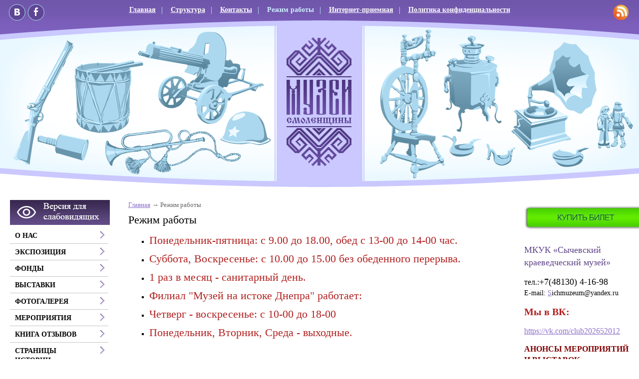

--- FILE ---
content_type: text/html;  charset=utf-8
request_url: http://sichevka.museum67.ru/rezhim-raboty/?svColor=2
body_size: 6902
content:
<!DOCTYPE html PUBLIC "-//W3C//DTD XHTML 1.1//EN" "http://www.w3.org/TR/xhtml11/DTD/xhtml11.dtd">
<html xmlns="http://www.w3.org/1999/xhtml" xml:lang="ru" >
    <head>
        <meta charset="utf-8"  content="text/html" />
        <title>Муниципальное казённое учреждение культуры «Сычевский краеведческий музей» - официальный сайт. Режим работы. </title>
        <meta name="description" content=". Режим работы. Муниципальное казённое учреждение культуры «Сычевский краеведческий музей» - официальный сайт" />
        <meta name="keywords" content="Муниципальное казённое учреждение культуры «Сычевский краеведческий музей» - официальный сайт, режим работы" />
                <meta name='yandex-verification' content='45b45c6c07d63211' />
                        <link rel=”alternate” type=”application/rss+xml” title=”” href=”sichevka.museum67.ru/files/rss/feed.rss” />
        <link rel="shortcut icon" href="/files/design/favicon-21.ico" type="image/png" />

                    <link rel="stylesheet" href="/skewer_build/libs/fancyBox/jquery.fancybox.css" type="text/css" media="screen, projection" />
                <link rel="stylesheet" href="/skewer_build/libs/datepicker/jquery.datepicker.css" type="text/css" media="screen, projection" />
                <link rel="stylesheet" href="/cache/css/default_default.css" type="text/css" media="screen, projection" />
        <!--[if IE 7 ]>        <link rel="stylesheet" href="/cache/css/default_ie-7.css" type="text/css" media="screen, projection" />
    <![endif]-->                            <script src="/skewer_build/libs/jquery/jquery.js" type="text/javascript" charset="utf-8"></script>
                <script src="/skewer_build/libs/fancyBox/jquery.mousewheel-3.0.6.pack.js" type="text/javascript" charset="utf-8"></script>
                <script src="/skewer_build/libs/fancyBox/jquery.fancybox.pack.js" type="text/javascript" charset="utf-8"></script>
                <script src="/skewer_build/libs/datepicker/jquery.datepicker.js" type="text/javascript" charset="utf-8"></script>
                <script src="/skewer_build/libs/datepicker/jquery.datepicker-ru.js" type="text/javascript" charset="utf-8"></script>
                <script src="/skewer_build/modules/Page/js/pageInit.js" type="text/javascript" charset="utf-8"></script>
                <script src="/skewer_build/modules/SpecMenu/js/SpecMenu.js" type="text/javascript" charset="utf-8"></script>
                <script src="/skewer_build/modules/EventsPicker/js/datepicker.js" type="text/javascript" charset="utf-8"></script>
                <script src="/skewer_build/modules/Poll/js/Poll.js" type="text/javascript" charset="utf-8"></script>
                <script src="/skewer_build/modules/Forms/js/formValidator.js" type="text/javascript" charset="utf-8"></script>
                <script src="/skewer_build/modules/Forms/js/jquery.validate.min.js" type="text/javascript" charset="utf-8"></script>
                <script src="/skewer_build/modules/Forms/js/message_ru.js" type="text/javascript" charset="utf-8"></script>
                <script src="/skewer_build/modules/Subscribe/js/Subscribe.js" type="text/javascript" charset="utf-8"></script>
                <script src="/skewer_build/modules/Menu/js/Menu.js" type="text/javascript" charset="utf-8"></script>
                <script src="/skewer_build/modules/Events/js/date.js" type="text/javascript" charset="utf-8"></script>
                <script src="/skewer_build/modules/Events/js/datepicker.js" type="text/javascript" charset="utf-8"></script>
    
        
    </head>
    <body sktag="page" class="" >
        <div class="l-container">
            <div class="container__page">
                <div class="container__content">
                    <div class="b-sppanel">
                        <div class="sppanel__wrap">
                            <div class="sppanel__item">
                                <div class="sppanel__title1">Размер шрифта:</div>
                                <a href="?svSize=1"><div class="sppanel__size1"></div></a>
                                <a href="?svSize=2"><div class="sppanel__size2"></div></a>
                                <a href="?svSize=3"><div class="sppanel__size3"></div></a>
                            </div>
                            <div class="sppanel__item">
                                <div class="sppanel__title1">Цвета сайта:</div>
                                <a href="?svColor=1"><div class="sppanel__color1"></div></a>
                                <a href="?svColor=2"><div class="sppanel__color2"></div></a>
                                <a href="?svColor=3"><div class="sppanel__color3"></div></a>
                            </div>
                            <div class="sppanel__item2">
                                <div class="sppanel__img"><a href="/?svNoimg=1"><span>Изображения:</span><ins></ins></a></div>
                                <div class="sppanel__prop">
                                    <span>Настройки:</span><ins></ins>
                                    <div class="sppanel__prop__wrap">
                                        <div class="sppanel__prop__item">
                                            <p><strong>Интервал между буквами (Кернинг):</strong></p>
                                            <p>
                                                <a href="?svSpace=1"><span class="sppanel__prop_space1 sppanel__prop_spaceon">Стандартный</span></a>
                                                <a href="?svSpace=2"><span class="sppanel__prop_space2">Средний</span></a>
                                                <a href="?svSpace=3"><span class="sppanel__prop_space3">Большой</span></a>
                                            </p>
                                        </div>
                                        <div class="sppanel__prop__item">
                                            <p><strong>Размер шрифта:</strong></p>
                                            <p>
                                                <a href="?svSize=1"><span class="sppanel__prop_size1 sppanel__prop_spaceon">14</span></a>
                                                <a href="?svSize=2"><span class="sppanel__prop_size2">20</span></a>
                                                <a href="?svSize=3"><span class="sppanel__prop_size3">28</span></a>
                                            </p>
                                        </div>
                                        <div class="sppanel__prop__item sppanel__prop__itemlast">
                                            <p><strong>Выбор цветовой схемы:</strong></p>
                                            <a href="?svColor=1"><div class="sppanel__prop__color1">Черным по белому</div></a>
                                            <a href="?svColor=3"><div class="sppanel__prop__color2">Белым по черному</div></a>
                                            <a href="?svColor=2"><div class="sppanel__prop__color3">Темно-синим по голубому</div></a>
                                        </div>
                                    </div>
                                </div>
                                <div class="sppanel__back"><a href="?cmd_version=set_full_version"><span>Обычная версия:</span><ins></ins></a></div>
                            </div>
                        </div>
                    </div>
                    <div class="b-pilot" sktag="page.head" sklayout="head">
                        <div class="b-logo " sktag="page.head.logo"><a href="/"><img src="/files/design/logo.png"></a>
                                                </div>
                        <div class="pilot__1 "><p>
	&nbsp; <img alt="" src="/files/3/vk.png" style="width: 34px; height: 34px;" /> <img alt="" src="/files/3/fb.png" style="width: 34px; height: 34px;" /></p>

                                                    </div>
                        <div class="pilot__2 "><p>
	<a href="/files/rss/feed.rss"><img alt="" src="/files/110/rss.png" style="width: 31px; height: 31px;" /></a></p>

                                                    </div>                
                        <div class="pilot__3 ">
                                                    </div>
                        <div class="pilot__4 ">
                                                    </div>
                        <div class="pilot__5 ">
                                                    </div>          
                    </div>
                    <div class="b-header" sklayout="head">
    <div class="b-headsp">
        <div class="headsp__box1">
            <div class="headsp__logotext">Муниципальное казённое учреждение культуры «Сычевский краеведческий музей»</div>
            <div class="headsp__logotext2">Версия для слабовидящих</div>
            <div class="headsp__logotext3"></div>
        </div>
    </div>
    <div class="b-sevice" sktag="menu.top">
    <ul class="level-1" sktag="menu.top.level1">
                <li class="item-1"><span><a href="/"><ins></ins>Главная</a></span>
                </li>
                    <li class="item-1"><span><a href="/struktura/"><ins></ins>Структура</a></span>
                </li>
                    <li class="item-1"><span><a href="/kontakty/"><ins></ins>Контакты</a></span>
                </li>
                    <li class="item-1 on-1"><span><a href="/rezhim-raboty/"><ins></ins>Режим работы</a></span>
                </li>
                    <li class="item-1"><span><a href="/priemnaya/"><ins></ins>Интернет-приемная</a></span>
                </li>
                    <li class="item-1 last"><span><a href="/politika-konfidencialnosti/"><ins></ins>Политика конфиденциальности</a></span>
                </li>
            </ul>
</div>

</div>

<div class="b-picture" sklayout="head" sktag="page.head"></div>

                    <div class="column  ">
                        <div class="column__center">
                            <div class="column__center-indent " sklayout="content">
                                <div class="b-path" sktag="menu.path">
    <ul>
            <li sktag="menu.path.a"><a href="/">Главная</a></li>
                            <li sktag="menu.path.item"><span>Режим работы</span></li>
                </ul>
</div>
<h1 sktag="editor.h1">Режим работы</h1><div class="b-editor" sktag="editor" skeditor="./staticContent"><ul>
	<li>
		<span style="font-size:22px;"><span style="color:#b22222;">Понедельник-пятница: с 9.00 до 18.00, обед с 13-00 до 14-00 час.</span></span></li>
	<li>
		<span style="font-size:22px;"><span style="color:#b22222;">Суббота, Воскресенье: с 10.00 до 15.00 без обеденного перерыва.</span></span></li>
	<li>
		<span style="font-size:22px;"><span style="color:#b22222;">1 раз в месяц - санитарный день.</span></span></li>
	<li>
		<font color="#b22222"><span style="font-size: 22px;">Филиал &quot;Музей на истоке Днепра&quot; работает:</span></font></li>
	<li>
		<font color="#b22222"><span style="font-size: 22px;">Четверг - воскресенье: с 10-00 до 18-00</span></font></li>
	<li>
		<font color="#b22222"><span style="font-size: 22px;">Понедельник, Вторник, Среда - выходные.</span></font></li>
</ul>
</div>
        
                                
                                
                                
                            </div>
                        </div>

                                                <div class="column__left" sklayout="left">
                            <div class="column__left-indent">
                                                                                                            <div class="b-ssplink">
                                            <a href="?ssv">
                                                <img src="/files/3/button_purple2.png">
                                            </a>
                                        </div>
                                                                                                    <div class="b-menu context" sktag="menu.left">
    <ul class="level-1" sktag="menu.left.level1">
                <li class="item-1"><span><a href="/o-nas/"><ins></ins>О нас</a></span>
                </li>
                    <li class="item-1"><span><a href="/ekspoziciya/"><ins></ins>Экспозиция</a></span>
                </li>
                    <li class="item-1"><span><a href="/fondy/"><ins></ins>Фонды</a></span>
                </li>
                    <li class="item-1"><span><a href="/vystavki-303/"><ins></ins>выставки</a></span>
                </li>
                    <li class="item-1"><span><a href="/fotogalereya/"><ins></ins>Фотогалерея</a></span>
                </li>
                    <li class="item-1"><span><a href="/meropriyatiya/"><ins></ins>Мероприятия</a></span>
                </li>
                    <li class="item-1"><span><a href="/otzyvy/"><ins></ins>Книга отзывов</a></span>
                </li>
                    <li class="item-1"><span><a href="/stranicy-istorii-sychevskogo-kra/"><ins></ins>Страницы истории Сычевского края</a></span>
                </li>
                    <li class="item-1"><span><a href="/obekty-turisticheskogo-pokaza-sy/"><ins></ins>Объекты туристического показа Сычёвского края</a></span>
                </li>
                    <li class="item-1"><span><a href="/sychevka-segodnya/"><ins></ins>Сычёвка сегодня</a></span>
                </li>
                    <li class="item-1"><span><a href="/novosti-zakonodatelstva/"><ins></ins>Новости законодательства</a></span>
                </li>
            </ul>
</div>
<div class="b-search" sktag="modules.search">
    <form method="GET" class="js-search" action="/search/">
        <button type="submit"></button>
        <div class="search_inputbox"><div><input value="" name="search_text" id="search_text" /></div></div>
    </form>
</div>
<div class="b-bannerleft" sklabel="bannerLeft">
    <p>
	<a href="https://kultura.admin-smolensk.ru/"><img alt="" src="/files/267/2024-09-30_11-10-33.png" style="width: 300px; height: 204px;" /></a></p>
<p>
	<img alt="" src="/files/267/informacionnyj-banner.jpg" style="width: 220px; height: 174px;" /></p>

    <p>
	<a href="http://sychevka.admin-smolensk.ru"><img alt="" src="/files/267/2024-02-29_16-02-57.png" style="width: 250px; height: 177px;" /></a></p>

    <p>
	<a href="http://smolensk-museum.ru"><img alt="" src="/files/267/banner_smz.jpg" style="width: 200px; height: 206px;" /></a></p>

    <p>
	<a href="http://визитсмоленск.рф"><img alt="" src="/files/267/logo_visitsmolensk.png" style="width: 200px; height: 194px;" /></a></p>

    <p>
	<a href="http://nasledie.admin-smolensk.ru"><img alt="" src="/files/267/nasled.png" style="width: 200px; height: 108px;" /></a></p>
<p>
	<a href="https://russia.information-region.ru/"><img alt="" src="/files/267/300x250.gif" style="width: 250px; height: 208px;" /></a></p>

    <p>
	<a href="http://gaso.admin-smolensk.ru"><img alt="" src="/files/267/1_-13.jpg" style="width: 200px; height: 100px;" /></a></p>

    <p>
	<a href="https://disk.yandex.ru/d/f0eh6WJbd5S6Jw."><img alt="" src="/files/267/2024-12-04_12-02-01.png" style="width: 220px; height: 99px;" /></a></p>

    <p>
	<a href="http://obd-memorial.ru"><img alt="" src="/files/267/logo-big.png" style="width: 227px; height: 68px;" /></a></p>

    <p>
	<a href="http://pamyat-naroda.ru"><img alt="" src="/files/267/pamyat-naroda.jpg" style="width: 250px; height: 140px;" /></a></p>

    <p>
	<a href="http://podvignaroda.ru›?id=21719223"><img alt="" src="/files/267/podvig-naroda.jpg" style="width: 250px; height: 188px;" /></a></p>

    <p>
	&nbsp;</p>
<p>
	<img alt="" src="/files/267/image-4.jpg" style="width: 300px; height: 300px;" /></p>

    <p>
	<img alt="" src="/files/267/e32049e4-b2da-4618-ad6e-f.jpg" style="width: 250px; height: 139px;" /></p>

    <p>
	<img alt="" src="/files/267/g_yo_ha08q.jpg" style="width: 250px; height: 176px;" /></p>
<p>
	<a href="https://дом-госуслуги.рф/"><img alt="" src="/files/267/2023-10-27_11-32-44.png" style="width: 220px; height: 218px;" /></a></p>

    <p>
	<img alt="" src="/files/267/0fb0b20d502cbf97a488b2d0e.png" style="width: 220px; height: 312px;" /></p>
<p>
	<img alt="" src="/files/267/abpjmliemam.jpg" style="width: 200px; height: 141px;" /></p>

</div>
                            </div>
                        </div>
                                                                        <div class="column__right" sklayout="right">
                            <div class="column__right-indent">
                                <div class="b-bannerright" sklabel="bannerRight">
    <h2>
	<a href="https://vmuzey.com/museum/sychyovskiy-kraevedcheskiy-muzey"><img alt="" src="/files/267/ecd644daa7f8149bd2f13f7e9.jpg" style="width: 250px; height: 72px;" /></a></h2>
<h2>
	МКУК &laquo;Сычевский краеведческий музей&raquo;</h2>
<p>
	<span style="font-size:18px;"><span style="font-size:16px;">тел.:</span>+7(48130) 4-16-98</span><br />
	<span style="font-size:14px;">E-mail:</span> <a href="mailto:krm-museum@rambler.ru">S</a>ichmuzeum@yandex.ru</p>
<p>
	<span style="color:#b22222;"><span style="font-size:20px;"><strong>Мы в ВК:</strong></span></span></p>
<p>
	<span style="font-size:16px;"><a href="https://vk.com/club202652012">https://vk.com/club202652012</a></span></p>
<p>
	<font color="#800000"><span style="font-size: 16px;"><b>АНОНСЫ МЕРОПРИЯТИЙ И ВЫСТАВОК</b></span></font></p>
<p>
	&nbsp;</p>
<p>
	&nbsp;</p>
<p>
	&nbsp;</p>
<p>
	&nbsp;</p>
<p>
	&nbsp;</p>
<p>
	&nbsp;</p>
<p>
	<img alt="" src="/files/267/afisha-zrk1.jpg" style="width: 250px; height: 250px;" /></p>
<hr color="#b13e00" size="1" />

</div>
<div class="b-bannerright" sklabel="bannerRight">
    <p>
	<img alt="" src="/files/267/f38002292af29f58ec1d97c20.jpg" style="width: 250px; height: 339px;" /></p>
<p>
	<strong><span style="color:#ff0000;">ЗЕМСКИЙ РАБОТНИК КУЛЬТУРЫ</span></strong></p>
<p>
	<a href="https://kultura.admin-smolensk.ru/zemskij-rabotnik-kultury/">https://kultura.admin-smolensk.ru/zemskij-rabotnik-kultury/</a></p>
<div>
	<img alt="" src="/files/267/2025-09-23_13-32-42.png" style="width: 350px; height: 235px;" /></div>
<p>
	<img alt="" src="/files/267/914dfe5441b8ac14701234565.png" style="width: 250px; height: 139px;" /></p>

</div>
<div class="b-bannerright" sklabel="bannerRight">
    <p>
	<img alt="" src="/files/267/buklet-uvo.png" style="width: 230px; height: 327px;" /></p>
<p>
	&nbsp;</p>
<p>
	<strong>УВАЖАЕМЫЕ ПОСЕТИТЕЛИ!&nbsp;<br />
	Оцените работу нашей организации.<br />
	Чтобы оценить работу организации<br />
	МКУК &quot; Сычевской краеведческий музей&quot;,</strong></p>
<p>
	<strong>используйте QR- код</strong></p>
<p>
	<strong>или пройдите поссылке.<br />
	<a href="https://m.vk.com/away.php?to=https%3A%2F%2Fforms.mkrf.ru%2Fe%2F2579%2FxTPLeBU7%2F%3Fap_orgcode%3D122782&amp;post=-202652012_1126" target="_blank" title="https://forms.mkrf.ru/e/2579/xTPLeBU7/?ap_orgcode=122782">https://forms.mkrf.ru/e/2579/xTPLeBU7/?ap_orgcode=122..</a></strong></p>
<p>
	<img alt="" src="/files/267/9i17y1pijygsozd3jhgk22hk_.jpg" style="width: 250px; height: 242px;" /></p>
<p>
	&nbsp;</p>

</div>
<div class="b-bannerright" sklabel="bannerRight">
    <p>
	<a href="http://rosmintrud.ru"><img alt="" src="/files/267/1808cdfadf7f2fe88a5467b3f.png" style="width: 100px; height: 94px;" /></a></p>

</div>
<div class="b-bannerright" sklabel="bannerRight">
    <p>
	<img alt="" src="/files/267/listovka_cvet_2024_pravka.jpg" style="width: 250px; height: 354px;" /></p>
<p>
	<img alt="" src="/files/267/c_d44xanidm.jpg" style="width: 250px; height: 306px;" /></p>
<p>
	&nbsp;</p>
<p>
	&nbsp;</p>

</div>
<div class="b-bannerright" sklabel="bannerRight">
    <p>
	<img alt="" src="/files/267/image-1.jpg" style="width: 300px; height: 301px;" /></p>

</div>
<div class="b-bannerright" sklabel="bannerRight">
    <p>
	<a href="https://vk.cc/coiv5a"><img alt="" src="file:///C:/Users/User/Downloads/IMG_20230524_113235_701.jpg" /><img alt="" src="/files/267/18660b63e2ea96af32cd8f527.jpg" style="width: 220px; height: 111px;" /></a></p>

</div>
<div class="b-bannerright" sklabel="bannerRight">
    <p>
	<a href="http://anticorruption.life"><img alt="" src="/files/267/thumb_18809_200x750_0_0_a.jpg" style="width: 200px; height: 200px;" /></a></p>

</div>
<div class="b-bannerright" sklabel="bannerRight">
    <p>
	<img alt="" src="/files/267/4ab4e705-5af3-55fa-af8c-7.jpg" style="width: 250px; height: 188px;" /></p>
<p>
	<img alt="" src="/files/267/nar.jpg" style="width: 250px; height: 177px;" /></p>

</div>

                            </div>
                        </div>
                                                <div class="column__center-bg">
                            <div class="column__center-inside"></div>
                        </div>
                                                <div class="column__left-bg">
                            <div class="column__left-inside"></div>
                        </div>
                                                                        <div class="column__right-bg">
                            <div class="column__right-inside"></div>
                        </div>
                                            </div>
                    <div class="l-footerbox" sktag="page.footer">
                        <div class="footerbox__wrapper">
                            
                            <div class="l-grid">
                                <div class="grid__item1">
                                                                        <p>
	&copy; Муниципальное казённое учреждение культуры &laquo;Сычевский краеведческий музей&raquo;, 2025</p>

                                    <p>
	Web-canape &mdash; <a href="http://www.web-canape.ru/">создание сайтов</a> и <a href="http://www.web-canape.ru/seo/">продвижение</a></p>
                                </div>
                                <div class="grid__item2">
                                                                        <div class="b-counter">
                                        <noindex><noindex><span class="counter__item"><!-- Yandex.Metrika informer -->
<a href="http://metrika.yandex.ru/stat/?id=19894276&amp;from=informer"
target="_blank" rel="nofollow"><img src="//bs.yandex.ru/informer/19894276/3_1_957AD2FF_755AB2FF_1_pageviews"
style="width:88px; height:31px; border:0;" alt="Яндекс.Метрика" title="Яндекс.Метрика: данные за сегодня (просмотры, визиты и уникальные посетители)" /></a>
<!-- /Yandex.Metrika informer -->

<!-- Yandex.Metrika counter -->
<script type="text/javascript">
(function (d, w, c) {
    (w[c] = w[c] || []).push(function() {
        try {
            w.yaCounter19894276 = new Ya.Metrika({id:19894276,
                    webvisor:true,
                    clickmap:true,
                    trackLinks:true,
                    accurateTrackBounce:true});
        } catch(e) { }
    });

    var n = d.getElementsByTagName("script")[0],
        s = d.createElement("script"),
        f = function () { n.parentNode.insertBefore(s, n); };
    s.type = "text/javascript";
    s.async = true;
    s.src = (d.location.protocol == "https:" ? "https:" : "http:") + "//mc.yandex.ru/metrika/watch.js";

    if (w.opera == "[object Opera]") {
        d.addEventListener("DOMContentLoaded", f, false);
    } else { f(); }
})(document, window, "yandex_metrika_callbacks");
</script>
<noscript><div><img src="//mc.yandex.ru/watch/19894276" style="position:absolute; left:-9999px;" alt="" /></div></noscript>
<!-- /Yandex.Metrika counter --></span></noindex>

<script src="https://culturaltracking.ru/static/js/spxl.js" data-pixel-id="2358"></script>


</noindex>
                                    </div>
                                </div>
                                <div class="grid__item3">
                                                                        <p style="text-align: right;">
            <a href="/" class=""><ins></ins>Главная</a> |            <a href="/sitemap/" class=""><ins></ins>Карта сайта</a> |            <a href="/priemnaya/" class=""><ins></ins>Интернет-приемная</a>    </p>
                                    <p style="text-align: right;">
	Адрес: 215280, Смоленская обл., г.Сычевка,<br />
	ул. Б. Пролетарская, д.3<br />
	Телефон: +7 (48130) 4-16-98<br />
	E-mail: <a href="mailto:sichotdelkult@rambler.ru">sichotdelkult@rambler.ru</a></p>

                                </div>
                                <div class="grid__item4">
                                                                    </div>
                            </div>
                            
                        </div>
                        <div class="footerbox__left"></div>
                        <div class="footerbox__right"></div>
                    </div>
                </div>
            </div>
            <div class="container__opera">
                <div class="container__field">
                    <div class="container__wrapper">
                        <div class="container__left"></div>
                        <div class="container__right"></div>
                    </div>
                </div>
            </div>
        </div>
    </body>
</html>



--- FILE ---
content_type: application/javascript; charset=utf-8
request_url: http://sichevka.museum67.ru/skewer_build/modules/Forms/js/formValidator.js
body_size: 3184
content:
$(function(){

    /*применяем правила валидации к полям*/
    var sRules = $('#_rules').val();
    if(sRules) {
        sRules = eval('(' + sRules + ')');
        //console.log(sRules);
        var formId  = $('#_rules').closest("form").attr('id');
        var FormNum = $('#'+formId+' input#form_id').val();

        var bFormSubmitAllow = false;

        if(formId) {

            var oValidator =$('#'+formId).validate(sRules);
            $('#'+formId).submit(function() {

                if(bFormSubmitAllow) return true;

                if($("#captcha").size()) {
                    var oRequest     = new Object;
                    var sCode    = $("#captcha").val();

                    $.post('/ajax/ajax.php',{ moduleName:'Forms', cmd: 'captcha_ajax', code: sCode, b62516184fb6ef591f45bd4974b753:false }, function(mResponse){

                        var oResponse = eval("("+mResponse+")");
                        var sResponse = oResponse.data.out;

                        if(sResponse == '1') {
                            bFormSubmitAllow = true;
                            $('#'+formId).submit();
                        } else {
                            reloadImg('img_captcha');
                            oValidator.showErrors({"captcha": "Код введен неверно!"});
                        }

                    });

                    return false;
                }
            });

        }// if form id
    }// if rules

    /*релоад каптчи*/

    $('.img_captcha').click(function(){
            return reloadImg('img_captcha');
    });

    /* calendar - инициализация календарика */
//    $.datepicker.formatDate('yy-mm-dd');

    $.datepicker.setDefaults({
        showOn: 'both',
        buttonImageOnly: true,
        buttonImage: '/skewer_build/libs/datepicker/images/calendar.jpg',
        dateFormat: 'dd.mm.yy'  //ЗДЕСЬ ЗАДАЕТСЯ ФОРМАТ ДЛЯ КАЛЕНДАРЯ ФОРМЫ
    });


    jQuery.validator.addMethod('date', function(value, element, param) {
        if(value == '') return true;
        //console.log(new RegExp("^([0-2]\d|3[01])\.(0\d|1[012])\.(\d{4})$").test(value));
        var parts = value.split('.');
        if (parts.length != 3) return false;
        if( parseInt(parts[2]) < 1000 || parseInt(parts[2]) > 9999 ) return false;
        if( parseInt(parts[1]) < 1 || parseInt(parts[1]) > 12 ) return false;
        if( parseInt(parts[0]) < 1 || parseInt(parts[0]) > 31 ) return false;
        var tmpDate = new Date(parts[2], parseInt(parts[1]) - 1, parts[0], 12);
        //console.log(/Invalid|NaN/.test(tmpDate));
        return !/Invalid|NaN/.test(tmpDate);
    });

    //$('.js_init_datepicker').attachDatepicker({yearRange: '1900:'+$(this).attr('cur_year')});
    $('.js_init_datepicker').datepicker();

});

function reloadImg(id) {

    var obj = document.getElementById(id);

    if(!obj) return;

    var src = obj.src;
    var pos = src.indexOf('?');

    if (pos >= 0) {
        src = src.substr(0, pos);
    }

    var date = new Date();
    obj.src = src + '?v=' + date.getTime();

    return false;
}

--- FILE ---
content_type: application/javascript; charset=utf-8
request_url: http://sichevka.museum67.ru/skewer_build/modules/SpecMenu/js/SpecMenu.js
body_size: 683
content:
$(function(){

    $('.b-specmenu li.js_font_switcher span').unbind('click').bind('click', function(){

        fontSize = 'min';
        fontSizes = { min:'12px', mid: '14px', big: '16px' };
        if( $(this).hasClass('specmenu__min')) fontSize = 'min';
        if( $(this).hasClass('specmenu__mid')) fontSize = 'mid';
        if( $(this).hasClass('specmenu__big')) fontSize = 'big';

        $('.b-specmenu li.js_font_switcher span').removeClass('on');
        $(this).addClass('on');
        $('body').css('font-size',fontSizes[fontSize]);

        $.post("/ajax/ajax.php", { moduleName:'SpecMenu', fontSize: fontSize, cmd: 'setSize_ajax' });
    });

    });


--- FILE ---
content_type: application/javascript; charset=utf-8
request_url: http://sichevka.museum67.ru/skewer_build/modules/EventsPicker/js/datepicker.js
body_size: 565
content:
/**
 * User: ArmiT
 * Date: 27.12.11
 * Time: 18:14
 */

$(function(){

    $('#date-picker').datePicker({
        inline:true,
        startDate: '01/01/1970',
        endDate: (new Date()).asString(),
        renderCallback: function($td, thisDate, month, year)
        {
            var d = thisDate.getDate();
            $td.bind(
                'click',
                function() {
                    window.location = '/news/date/'+d+'-'+(Number(month)+1)+'-'+year+'/';
                }
            );
        }
    });

});


